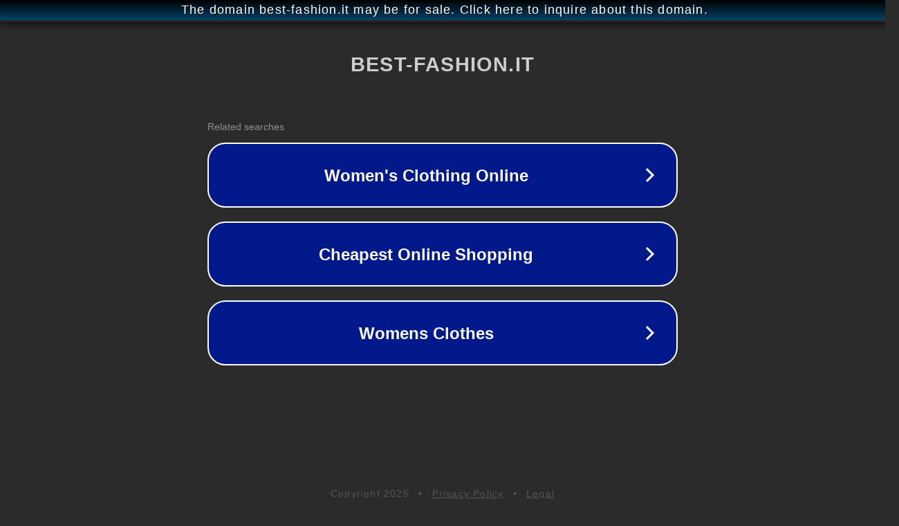

--- FILE ---
content_type: text/html; charset=utf-8
request_url: http://wwww.best-fashion.it/
body_size: 1062
content:
<!doctype html>
<html data-adblockkey="MFwwDQYJKoZIhvcNAQEBBQADSwAwSAJBANDrp2lz7AOmADaN8tA50LsWcjLFyQFcb/P2Txc58oYOeILb3vBw7J6f4pamkAQVSQuqYsKx3YzdUHCvbVZvFUsCAwEAAQ==_xd11pIRAr8XjOWK795QTElXyi7hDW8f4jbU8XpjqKaAPXo4FSKVPpPVDG4cA7FUaxHDar8UwLzwyamzGeFGFpg==" lang="en" style="background: #2B2B2B;">
<head>
    <meta charset="utf-8">
    <meta name="viewport" content="width=device-width, initial-scale=1">
    <link rel="icon" href="[data-uri]">
    <link rel="preconnect" href="https://www.google.com" crossorigin>
</head>
<body>
<div id="target" style="opacity: 0"></div>
<script>window.park = "[base64]";</script>
<script src="/bggqEXbSD.js"></script>
</body>
</html>
